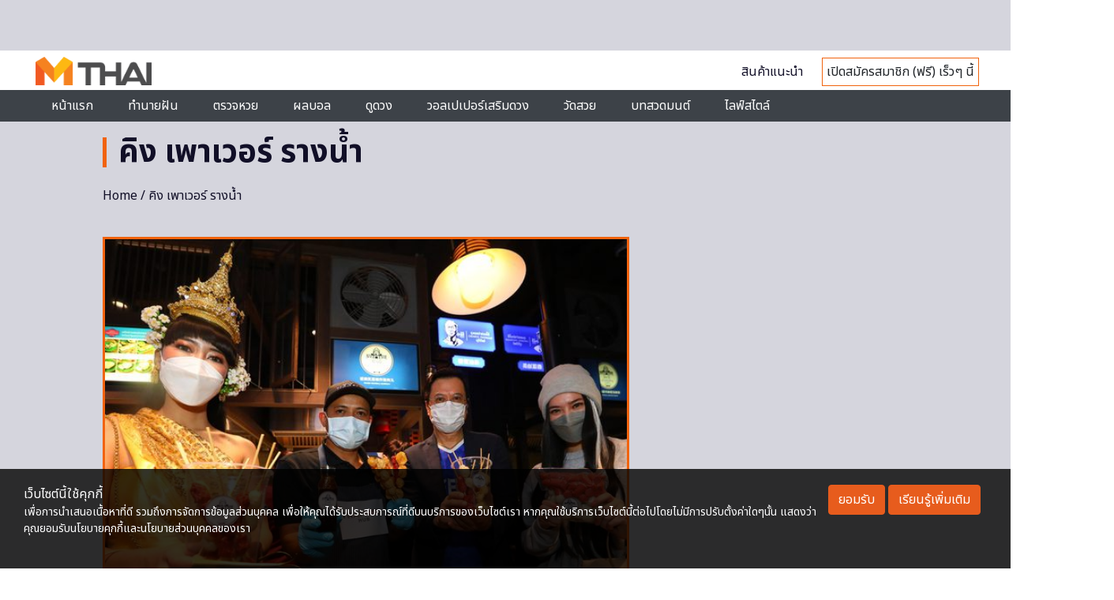

--- FILE ---
content_type: text/html; charset=utf-8
request_url: https://www.google.com/recaptcha/api2/aframe
body_size: 116
content:
<!DOCTYPE HTML><html><head><meta http-equiv="content-type" content="text/html; charset=UTF-8"></head><body><script nonce="GgtlYvxSCuWZT3H3lxrQjQ">/** Anti-fraud and anti-abuse applications only. See google.com/recaptcha */ try{var clients={'sodar':'https://pagead2.googlesyndication.com/pagead/sodar?'};window.addEventListener("message",function(a){try{if(a.source===window.parent){var b=JSON.parse(a.data);var c=clients[b['id']];if(c){var d=document.createElement('img');d.src=c+b['params']+'&rc='+(localStorage.getItem("rc::a")?sessionStorage.getItem("rc::b"):"");window.document.body.appendChild(d);sessionStorage.setItem("rc::e",parseInt(sessionStorage.getItem("rc::e")||0)+1);localStorage.setItem("rc::h",'1768985369982');}}}catch(b){}});window.parent.postMessage("_grecaptcha_ready", "*");}catch(b){}</script></body></html>